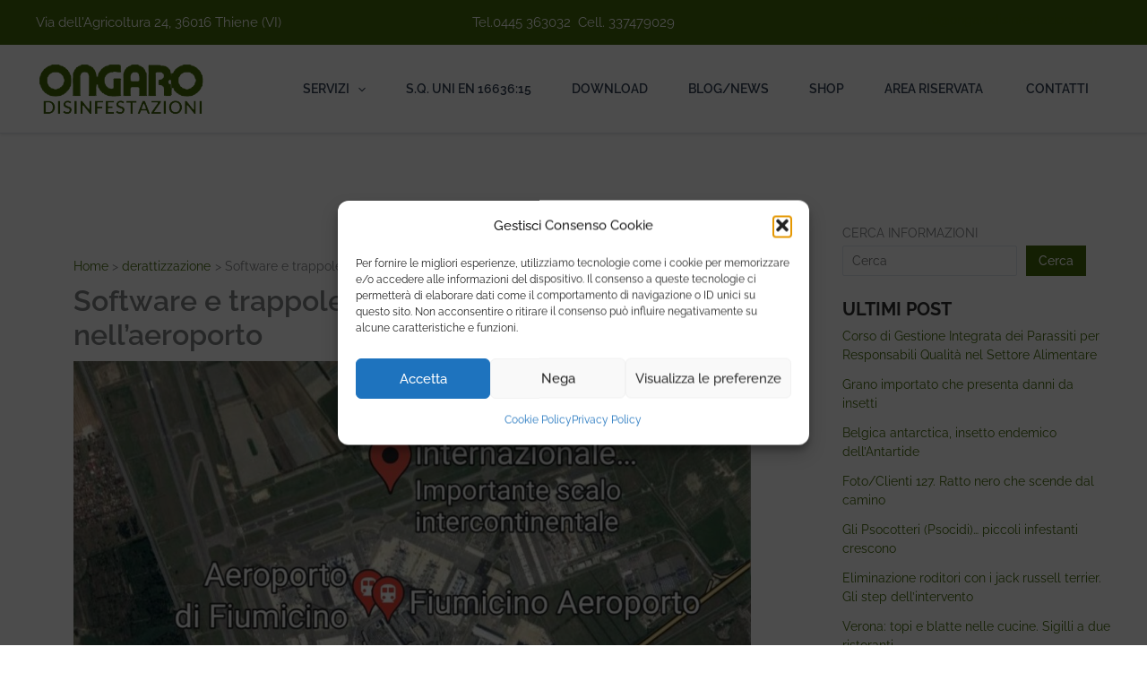

--- FILE ---
content_type: text/css
request_url: https://www.ongarodisinfestazioni.com/css/style.css
body_size: 708
content:
.site-below-footer-wrap a {color:#fff;}
a:focus, a:active {outline:none;}
.site-header {
    position: fixed;
    top: 0px;
    width: 100%;
    box-shadow: 0 1px 3px rgb(0 0 0 / 11%);
}

.site-content {
    padding-top: 150px;
}
.qodef-e.swiper-slide .qodef-e-content {
    display: inline-flex;
    width: 1140px;
    flex-direction: column;
    background: #4e6a1a;
    padding: 10px;
    text-align: left;
}
.swiper-slide .qodef-e-author-job a {color:#fff; font-size:20px;font-weight:600;}
.wpcf7 .wpcf7-form-control-wrap {margin-bottom:20px;}
.ast-separate-container .comments-area {display:none;}
.page-id-30611 .site-content, .page-id-30635 .site-content {padding-top:0;}
.eael-contact-form input[type=text], .eael-contact-form input[type=email], .eael-contact-form input[type=url], .eael-contact-form input[type=tel], .eael-contact-form input[type=date], .eael-contact-form input[type=number], .eael-contact-form textarea {width:100% !important;}
@media (max-width: 1200px) {
.e-con-boxed.e-con {
    --container-max-width: calc( 100% - 40px) !important;
}
 .site-primary-footer-wrap[data-section="section-primary-footer-builder"] .ast-builder-grid-row, .site-below-footer-wrap[data-section="section-below-footer-builder"] .ast-builder-grid-row, .qodef-e.swiper-slide .qodef-e-content {max-width: calc( 100% - 40px) !important;}
}
@media (max-width: 800px) {
    .site-content {
        padding-top: 98px;
    }
		.main-navigation {
				position: fixed;
				margin-top: 0px;
	}
}

@media (max-width: 650px) {
    .site-content {
        padding-top: 100px;
    }
		.main-navigation {
				position: fixed;
				margin-top: 60px;
	}
	.ast-above-header-bar .ast-builder-grid-row {
	        grid-template-columns: auto;
	        grid-column-gap:0;
	}
	.ast-above-header-bar .site-header-above-section-right {justify-content:center;}
	.ast-above-header-bar .site-header-above-section-left {display:none;}
}